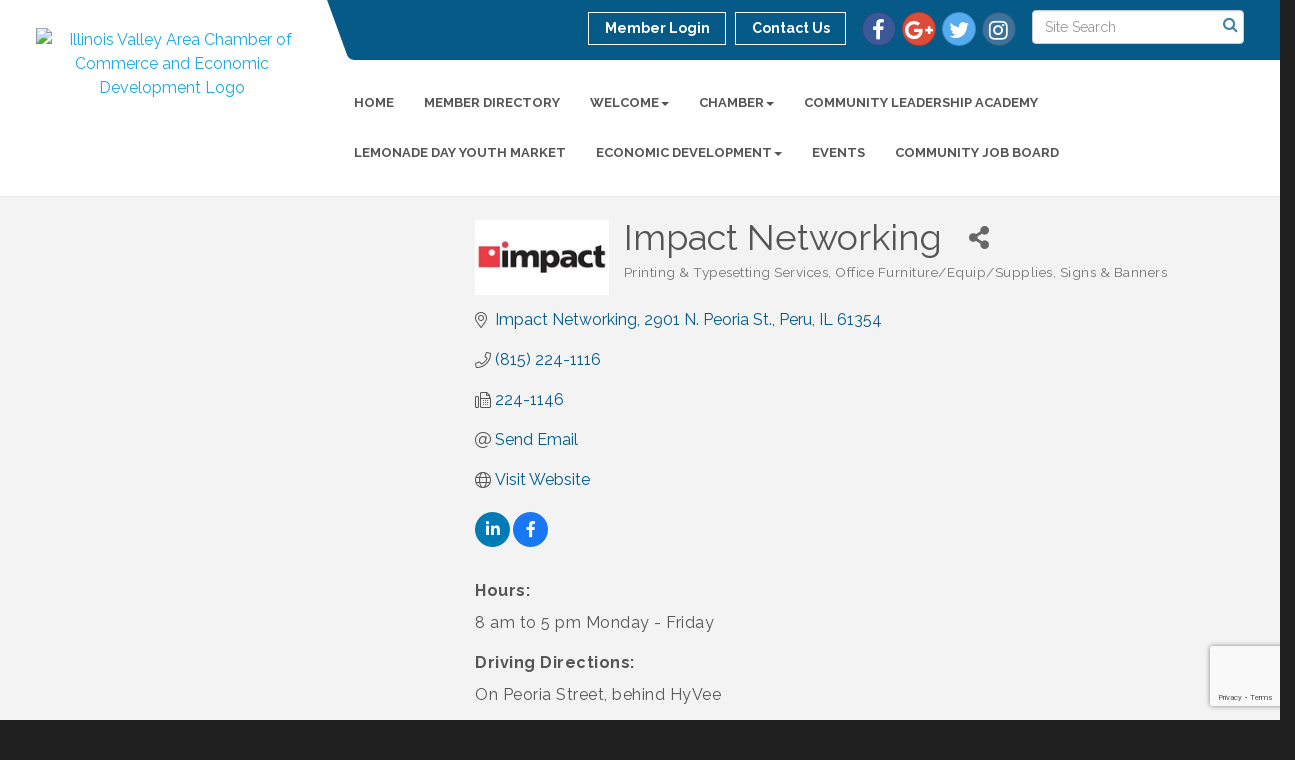

--- FILE ---
content_type: text/html; charset=utf-8
request_url: https://www.google.com/recaptcha/enterprise/anchor?ar=1&k=6LfI_T8rAAAAAMkWHrLP_GfSf3tLy9tKa839wcWa&co=aHR0cHM6Ly93d3cuaXZhY2VkLm9yZzo0NDM.&hl=en&v=PoyoqOPhxBO7pBk68S4YbpHZ&size=invisible&anchor-ms=20000&execute-ms=30000&cb=h40j7w81tfa5
body_size: 48680
content:
<!DOCTYPE HTML><html dir="ltr" lang="en"><head><meta http-equiv="Content-Type" content="text/html; charset=UTF-8">
<meta http-equiv="X-UA-Compatible" content="IE=edge">
<title>reCAPTCHA</title>
<style type="text/css">
/* cyrillic-ext */
@font-face {
  font-family: 'Roboto';
  font-style: normal;
  font-weight: 400;
  font-stretch: 100%;
  src: url(//fonts.gstatic.com/s/roboto/v48/KFO7CnqEu92Fr1ME7kSn66aGLdTylUAMa3GUBHMdazTgWw.woff2) format('woff2');
  unicode-range: U+0460-052F, U+1C80-1C8A, U+20B4, U+2DE0-2DFF, U+A640-A69F, U+FE2E-FE2F;
}
/* cyrillic */
@font-face {
  font-family: 'Roboto';
  font-style: normal;
  font-weight: 400;
  font-stretch: 100%;
  src: url(//fonts.gstatic.com/s/roboto/v48/KFO7CnqEu92Fr1ME7kSn66aGLdTylUAMa3iUBHMdazTgWw.woff2) format('woff2');
  unicode-range: U+0301, U+0400-045F, U+0490-0491, U+04B0-04B1, U+2116;
}
/* greek-ext */
@font-face {
  font-family: 'Roboto';
  font-style: normal;
  font-weight: 400;
  font-stretch: 100%;
  src: url(//fonts.gstatic.com/s/roboto/v48/KFO7CnqEu92Fr1ME7kSn66aGLdTylUAMa3CUBHMdazTgWw.woff2) format('woff2');
  unicode-range: U+1F00-1FFF;
}
/* greek */
@font-face {
  font-family: 'Roboto';
  font-style: normal;
  font-weight: 400;
  font-stretch: 100%;
  src: url(//fonts.gstatic.com/s/roboto/v48/KFO7CnqEu92Fr1ME7kSn66aGLdTylUAMa3-UBHMdazTgWw.woff2) format('woff2');
  unicode-range: U+0370-0377, U+037A-037F, U+0384-038A, U+038C, U+038E-03A1, U+03A3-03FF;
}
/* math */
@font-face {
  font-family: 'Roboto';
  font-style: normal;
  font-weight: 400;
  font-stretch: 100%;
  src: url(//fonts.gstatic.com/s/roboto/v48/KFO7CnqEu92Fr1ME7kSn66aGLdTylUAMawCUBHMdazTgWw.woff2) format('woff2');
  unicode-range: U+0302-0303, U+0305, U+0307-0308, U+0310, U+0312, U+0315, U+031A, U+0326-0327, U+032C, U+032F-0330, U+0332-0333, U+0338, U+033A, U+0346, U+034D, U+0391-03A1, U+03A3-03A9, U+03B1-03C9, U+03D1, U+03D5-03D6, U+03F0-03F1, U+03F4-03F5, U+2016-2017, U+2034-2038, U+203C, U+2040, U+2043, U+2047, U+2050, U+2057, U+205F, U+2070-2071, U+2074-208E, U+2090-209C, U+20D0-20DC, U+20E1, U+20E5-20EF, U+2100-2112, U+2114-2115, U+2117-2121, U+2123-214F, U+2190, U+2192, U+2194-21AE, U+21B0-21E5, U+21F1-21F2, U+21F4-2211, U+2213-2214, U+2216-22FF, U+2308-230B, U+2310, U+2319, U+231C-2321, U+2336-237A, U+237C, U+2395, U+239B-23B7, U+23D0, U+23DC-23E1, U+2474-2475, U+25AF, U+25B3, U+25B7, U+25BD, U+25C1, U+25CA, U+25CC, U+25FB, U+266D-266F, U+27C0-27FF, U+2900-2AFF, U+2B0E-2B11, U+2B30-2B4C, U+2BFE, U+3030, U+FF5B, U+FF5D, U+1D400-1D7FF, U+1EE00-1EEFF;
}
/* symbols */
@font-face {
  font-family: 'Roboto';
  font-style: normal;
  font-weight: 400;
  font-stretch: 100%;
  src: url(//fonts.gstatic.com/s/roboto/v48/KFO7CnqEu92Fr1ME7kSn66aGLdTylUAMaxKUBHMdazTgWw.woff2) format('woff2');
  unicode-range: U+0001-000C, U+000E-001F, U+007F-009F, U+20DD-20E0, U+20E2-20E4, U+2150-218F, U+2190, U+2192, U+2194-2199, U+21AF, U+21E6-21F0, U+21F3, U+2218-2219, U+2299, U+22C4-22C6, U+2300-243F, U+2440-244A, U+2460-24FF, U+25A0-27BF, U+2800-28FF, U+2921-2922, U+2981, U+29BF, U+29EB, U+2B00-2BFF, U+4DC0-4DFF, U+FFF9-FFFB, U+10140-1018E, U+10190-1019C, U+101A0, U+101D0-101FD, U+102E0-102FB, U+10E60-10E7E, U+1D2C0-1D2D3, U+1D2E0-1D37F, U+1F000-1F0FF, U+1F100-1F1AD, U+1F1E6-1F1FF, U+1F30D-1F30F, U+1F315, U+1F31C, U+1F31E, U+1F320-1F32C, U+1F336, U+1F378, U+1F37D, U+1F382, U+1F393-1F39F, U+1F3A7-1F3A8, U+1F3AC-1F3AF, U+1F3C2, U+1F3C4-1F3C6, U+1F3CA-1F3CE, U+1F3D4-1F3E0, U+1F3ED, U+1F3F1-1F3F3, U+1F3F5-1F3F7, U+1F408, U+1F415, U+1F41F, U+1F426, U+1F43F, U+1F441-1F442, U+1F444, U+1F446-1F449, U+1F44C-1F44E, U+1F453, U+1F46A, U+1F47D, U+1F4A3, U+1F4B0, U+1F4B3, U+1F4B9, U+1F4BB, U+1F4BF, U+1F4C8-1F4CB, U+1F4D6, U+1F4DA, U+1F4DF, U+1F4E3-1F4E6, U+1F4EA-1F4ED, U+1F4F7, U+1F4F9-1F4FB, U+1F4FD-1F4FE, U+1F503, U+1F507-1F50B, U+1F50D, U+1F512-1F513, U+1F53E-1F54A, U+1F54F-1F5FA, U+1F610, U+1F650-1F67F, U+1F687, U+1F68D, U+1F691, U+1F694, U+1F698, U+1F6AD, U+1F6B2, U+1F6B9-1F6BA, U+1F6BC, U+1F6C6-1F6CF, U+1F6D3-1F6D7, U+1F6E0-1F6EA, U+1F6F0-1F6F3, U+1F6F7-1F6FC, U+1F700-1F7FF, U+1F800-1F80B, U+1F810-1F847, U+1F850-1F859, U+1F860-1F887, U+1F890-1F8AD, U+1F8B0-1F8BB, U+1F8C0-1F8C1, U+1F900-1F90B, U+1F93B, U+1F946, U+1F984, U+1F996, U+1F9E9, U+1FA00-1FA6F, U+1FA70-1FA7C, U+1FA80-1FA89, U+1FA8F-1FAC6, U+1FACE-1FADC, U+1FADF-1FAE9, U+1FAF0-1FAF8, U+1FB00-1FBFF;
}
/* vietnamese */
@font-face {
  font-family: 'Roboto';
  font-style: normal;
  font-weight: 400;
  font-stretch: 100%;
  src: url(//fonts.gstatic.com/s/roboto/v48/KFO7CnqEu92Fr1ME7kSn66aGLdTylUAMa3OUBHMdazTgWw.woff2) format('woff2');
  unicode-range: U+0102-0103, U+0110-0111, U+0128-0129, U+0168-0169, U+01A0-01A1, U+01AF-01B0, U+0300-0301, U+0303-0304, U+0308-0309, U+0323, U+0329, U+1EA0-1EF9, U+20AB;
}
/* latin-ext */
@font-face {
  font-family: 'Roboto';
  font-style: normal;
  font-weight: 400;
  font-stretch: 100%;
  src: url(//fonts.gstatic.com/s/roboto/v48/KFO7CnqEu92Fr1ME7kSn66aGLdTylUAMa3KUBHMdazTgWw.woff2) format('woff2');
  unicode-range: U+0100-02BA, U+02BD-02C5, U+02C7-02CC, U+02CE-02D7, U+02DD-02FF, U+0304, U+0308, U+0329, U+1D00-1DBF, U+1E00-1E9F, U+1EF2-1EFF, U+2020, U+20A0-20AB, U+20AD-20C0, U+2113, U+2C60-2C7F, U+A720-A7FF;
}
/* latin */
@font-face {
  font-family: 'Roboto';
  font-style: normal;
  font-weight: 400;
  font-stretch: 100%;
  src: url(//fonts.gstatic.com/s/roboto/v48/KFO7CnqEu92Fr1ME7kSn66aGLdTylUAMa3yUBHMdazQ.woff2) format('woff2');
  unicode-range: U+0000-00FF, U+0131, U+0152-0153, U+02BB-02BC, U+02C6, U+02DA, U+02DC, U+0304, U+0308, U+0329, U+2000-206F, U+20AC, U+2122, U+2191, U+2193, U+2212, U+2215, U+FEFF, U+FFFD;
}
/* cyrillic-ext */
@font-face {
  font-family: 'Roboto';
  font-style: normal;
  font-weight: 500;
  font-stretch: 100%;
  src: url(//fonts.gstatic.com/s/roboto/v48/KFO7CnqEu92Fr1ME7kSn66aGLdTylUAMa3GUBHMdazTgWw.woff2) format('woff2');
  unicode-range: U+0460-052F, U+1C80-1C8A, U+20B4, U+2DE0-2DFF, U+A640-A69F, U+FE2E-FE2F;
}
/* cyrillic */
@font-face {
  font-family: 'Roboto';
  font-style: normal;
  font-weight: 500;
  font-stretch: 100%;
  src: url(//fonts.gstatic.com/s/roboto/v48/KFO7CnqEu92Fr1ME7kSn66aGLdTylUAMa3iUBHMdazTgWw.woff2) format('woff2');
  unicode-range: U+0301, U+0400-045F, U+0490-0491, U+04B0-04B1, U+2116;
}
/* greek-ext */
@font-face {
  font-family: 'Roboto';
  font-style: normal;
  font-weight: 500;
  font-stretch: 100%;
  src: url(//fonts.gstatic.com/s/roboto/v48/KFO7CnqEu92Fr1ME7kSn66aGLdTylUAMa3CUBHMdazTgWw.woff2) format('woff2');
  unicode-range: U+1F00-1FFF;
}
/* greek */
@font-face {
  font-family: 'Roboto';
  font-style: normal;
  font-weight: 500;
  font-stretch: 100%;
  src: url(//fonts.gstatic.com/s/roboto/v48/KFO7CnqEu92Fr1ME7kSn66aGLdTylUAMa3-UBHMdazTgWw.woff2) format('woff2');
  unicode-range: U+0370-0377, U+037A-037F, U+0384-038A, U+038C, U+038E-03A1, U+03A3-03FF;
}
/* math */
@font-face {
  font-family: 'Roboto';
  font-style: normal;
  font-weight: 500;
  font-stretch: 100%;
  src: url(//fonts.gstatic.com/s/roboto/v48/KFO7CnqEu92Fr1ME7kSn66aGLdTylUAMawCUBHMdazTgWw.woff2) format('woff2');
  unicode-range: U+0302-0303, U+0305, U+0307-0308, U+0310, U+0312, U+0315, U+031A, U+0326-0327, U+032C, U+032F-0330, U+0332-0333, U+0338, U+033A, U+0346, U+034D, U+0391-03A1, U+03A3-03A9, U+03B1-03C9, U+03D1, U+03D5-03D6, U+03F0-03F1, U+03F4-03F5, U+2016-2017, U+2034-2038, U+203C, U+2040, U+2043, U+2047, U+2050, U+2057, U+205F, U+2070-2071, U+2074-208E, U+2090-209C, U+20D0-20DC, U+20E1, U+20E5-20EF, U+2100-2112, U+2114-2115, U+2117-2121, U+2123-214F, U+2190, U+2192, U+2194-21AE, U+21B0-21E5, U+21F1-21F2, U+21F4-2211, U+2213-2214, U+2216-22FF, U+2308-230B, U+2310, U+2319, U+231C-2321, U+2336-237A, U+237C, U+2395, U+239B-23B7, U+23D0, U+23DC-23E1, U+2474-2475, U+25AF, U+25B3, U+25B7, U+25BD, U+25C1, U+25CA, U+25CC, U+25FB, U+266D-266F, U+27C0-27FF, U+2900-2AFF, U+2B0E-2B11, U+2B30-2B4C, U+2BFE, U+3030, U+FF5B, U+FF5D, U+1D400-1D7FF, U+1EE00-1EEFF;
}
/* symbols */
@font-face {
  font-family: 'Roboto';
  font-style: normal;
  font-weight: 500;
  font-stretch: 100%;
  src: url(//fonts.gstatic.com/s/roboto/v48/KFO7CnqEu92Fr1ME7kSn66aGLdTylUAMaxKUBHMdazTgWw.woff2) format('woff2');
  unicode-range: U+0001-000C, U+000E-001F, U+007F-009F, U+20DD-20E0, U+20E2-20E4, U+2150-218F, U+2190, U+2192, U+2194-2199, U+21AF, U+21E6-21F0, U+21F3, U+2218-2219, U+2299, U+22C4-22C6, U+2300-243F, U+2440-244A, U+2460-24FF, U+25A0-27BF, U+2800-28FF, U+2921-2922, U+2981, U+29BF, U+29EB, U+2B00-2BFF, U+4DC0-4DFF, U+FFF9-FFFB, U+10140-1018E, U+10190-1019C, U+101A0, U+101D0-101FD, U+102E0-102FB, U+10E60-10E7E, U+1D2C0-1D2D3, U+1D2E0-1D37F, U+1F000-1F0FF, U+1F100-1F1AD, U+1F1E6-1F1FF, U+1F30D-1F30F, U+1F315, U+1F31C, U+1F31E, U+1F320-1F32C, U+1F336, U+1F378, U+1F37D, U+1F382, U+1F393-1F39F, U+1F3A7-1F3A8, U+1F3AC-1F3AF, U+1F3C2, U+1F3C4-1F3C6, U+1F3CA-1F3CE, U+1F3D4-1F3E0, U+1F3ED, U+1F3F1-1F3F3, U+1F3F5-1F3F7, U+1F408, U+1F415, U+1F41F, U+1F426, U+1F43F, U+1F441-1F442, U+1F444, U+1F446-1F449, U+1F44C-1F44E, U+1F453, U+1F46A, U+1F47D, U+1F4A3, U+1F4B0, U+1F4B3, U+1F4B9, U+1F4BB, U+1F4BF, U+1F4C8-1F4CB, U+1F4D6, U+1F4DA, U+1F4DF, U+1F4E3-1F4E6, U+1F4EA-1F4ED, U+1F4F7, U+1F4F9-1F4FB, U+1F4FD-1F4FE, U+1F503, U+1F507-1F50B, U+1F50D, U+1F512-1F513, U+1F53E-1F54A, U+1F54F-1F5FA, U+1F610, U+1F650-1F67F, U+1F687, U+1F68D, U+1F691, U+1F694, U+1F698, U+1F6AD, U+1F6B2, U+1F6B9-1F6BA, U+1F6BC, U+1F6C6-1F6CF, U+1F6D3-1F6D7, U+1F6E0-1F6EA, U+1F6F0-1F6F3, U+1F6F7-1F6FC, U+1F700-1F7FF, U+1F800-1F80B, U+1F810-1F847, U+1F850-1F859, U+1F860-1F887, U+1F890-1F8AD, U+1F8B0-1F8BB, U+1F8C0-1F8C1, U+1F900-1F90B, U+1F93B, U+1F946, U+1F984, U+1F996, U+1F9E9, U+1FA00-1FA6F, U+1FA70-1FA7C, U+1FA80-1FA89, U+1FA8F-1FAC6, U+1FACE-1FADC, U+1FADF-1FAE9, U+1FAF0-1FAF8, U+1FB00-1FBFF;
}
/* vietnamese */
@font-face {
  font-family: 'Roboto';
  font-style: normal;
  font-weight: 500;
  font-stretch: 100%;
  src: url(//fonts.gstatic.com/s/roboto/v48/KFO7CnqEu92Fr1ME7kSn66aGLdTylUAMa3OUBHMdazTgWw.woff2) format('woff2');
  unicode-range: U+0102-0103, U+0110-0111, U+0128-0129, U+0168-0169, U+01A0-01A1, U+01AF-01B0, U+0300-0301, U+0303-0304, U+0308-0309, U+0323, U+0329, U+1EA0-1EF9, U+20AB;
}
/* latin-ext */
@font-face {
  font-family: 'Roboto';
  font-style: normal;
  font-weight: 500;
  font-stretch: 100%;
  src: url(//fonts.gstatic.com/s/roboto/v48/KFO7CnqEu92Fr1ME7kSn66aGLdTylUAMa3KUBHMdazTgWw.woff2) format('woff2');
  unicode-range: U+0100-02BA, U+02BD-02C5, U+02C7-02CC, U+02CE-02D7, U+02DD-02FF, U+0304, U+0308, U+0329, U+1D00-1DBF, U+1E00-1E9F, U+1EF2-1EFF, U+2020, U+20A0-20AB, U+20AD-20C0, U+2113, U+2C60-2C7F, U+A720-A7FF;
}
/* latin */
@font-face {
  font-family: 'Roboto';
  font-style: normal;
  font-weight: 500;
  font-stretch: 100%;
  src: url(//fonts.gstatic.com/s/roboto/v48/KFO7CnqEu92Fr1ME7kSn66aGLdTylUAMa3yUBHMdazQ.woff2) format('woff2');
  unicode-range: U+0000-00FF, U+0131, U+0152-0153, U+02BB-02BC, U+02C6, U+02DA, U+02DC, U+0304, U+0308, U+0329, U+2000-206F, U+20AC, U+2122, U+2191, U+2193, U+2212, U+2215, U+FEFF, U+FFFD;
}
/* cyrillic-ext */
@font-face {
  font-family: 'Roboto';
  font-style: normal;
  font-weight: 900;
  font-stretch: 100%;
  src: url(//fonts.gstatic.com/s/roboto/v48/KFO7CnqEu92Fr1ME7kSn66aGLdTylUAMa3GUBHMdazTgWw.woff2) format('woff2');
  unicode-range: U+0460-052F, U+1C80-1C8A, U+20B4, U+2DE0-2DFF, U+A640-A69F, U+FE2E-FE2F;
}
/* cyrillic */
@font-face {
  font-family: 'Roboto';
  font-style: normal;
  font-weight: 900;
  font-stretch: 100%;
  src: url(//fonts.gstatic.com/s/roboto/v48/KFO7CnqEu92Fr1ME7kSn66aGLdTylUAMa3iUBHMdazTgWw.woff2) format('woff2');
  unicode-range: U+0301, U+0400-045F, U+0490-0491, U+04B0-04B1, U+2116;
}
/* greek-ext */
@font-face {
  font-family: 'Roboto';
  font-style: normal;
  font-weight: 900;
  font-stretch: 100%;
  src: url(//fonts.gstatic.com/s/roboto/v48/KFO7CnqEu92Fr1ME7kSn66aGLdTylUAMa3CUBHMdazTgWw.woff2) format('woff2');
  unicode-range: U+1F00-1FFF;
}
/* greek */
@font-face {
  font-family: 'Roboto';
  font-style: normal;
  font-weight: 900;
  font-stretch: 100%;
  src: url(//fonts.gstatic.com/s/roboto/v48/KFO7CnqEu92Fr1ME7kSn66aGLdTylUAMa3-UBHMdazTgWw.woff2) format('woff2');
  unicode-range: U+0370-0377, U+037A-037F, U+0384-038A, U+038C, U+038E-03A1, U+03A3-03FF;
}
/* math */
@font-face {
  font-family: 'Roboto';
  font-style: normal;
  font-weight: 900;
  font-stretch: 100%;
  src: url(//fonts.gstatic.com/s/roboto/v48/KFO7CnqEu92Fr1ME7kSn66aGLdTylUAMawCUBHMdazTgWw.woff2) format('woff2');
  unicode-range: U+0302-0303, U+0305, U+0307-0308, U+0310, U+0312, U+0315, U+031A, U+0326-0327, U+032C, U+032F-0330, U+0332-0333, U+0338, U+033A, U+0346, U+034D, U+0391-03A1, U+03A3-03A9, U+03B1-03C9, U+03D1, U+03D5-03D6, U+03F0-03F1, U+03F4-03F5, U+2016-2017, U+2034-2038, U+203C, U+2040, U+2043, U+2047, U+2050, U+2057, U+205F, U+2070-2071, U+2074-208E, U+2090-209C, U+20D0-20DC, U+20E1, U+20E5-20EF, U+2100-2112, U+2114-2115, U+2117-2121, U+2123-214F, U+2190, U+2192, U+2194-21AE, U+21B0-21E5, U+21F1-21F2, U+21F4-2211, U+2213-2214, U+2216-22FF, U+2308-230B, U+2310, U+2319, U+231C-2321, U+2336-237A, U+237C, U+2395, U+239B-23B7, U+23D0, U+23DC-23E1, U+2474-2475, U+25AF, U+25B3, U+25B7, U+25BD, U+25C1, U+25CA, U+25CC, U+25FB, U+266D-266F, U+27C0-27FF, U+2900-2AFF, U+2B0E-2B11, U+2B30-2B4C, U+2BFE, U+3030, U+FF5B, U+FF5D, U+1D400-1D7FF, U+1EE00-1EEFF;
}
/* symbols */
@font-face {
  font-family: 'Roboto';
  font-style: normal;
  font-weight: 900;
  font-stretch: 100%;
  src: url(//fonts.gstatic.com/s/roboto/v48/KFO7CnqEu92Fr1ME7kSn66aGLdTylUAMaxKUBHMdazTgWw.woff2) format('woff2');
  unicode-range: U+0001-000C, U+000E-001F, U+007F-009F, U+20DD-20E0, U+20E2-20E4, U+2150-218F, U+2190, U+2192, U+2194-2199, U+21AF, U+21E6-21F0, U+21F3, U+2218-2219, U+2299, U+22C4-22C6, U+2300-243F, U+2440-244A, U+2460-24FF, U+25A0-27BF, U+2800-28FF, U+2921-2922, U+2981, U+29BF, U+29EB, U+2B00-2BFF, U+4DC0-4DFF, U+FFF9-FFFB, U+10140-1018E, U+10190-1019C, U+101A0, U+101D0-101FD, U+102E0-102FB, U+10E60-10E7E, U+1D2C0-1D2D3, U+1D2E0-1D37F, U+1F000-1F0FF, U+1F100-1F1AD, U+1F1E6-1F1FF, U+1F30D-1F30F, U+1F315, U+1F31C, U+1F31E, U+1F320-1F32C, U+1F336, U+1F378, U+1F37D, U+1F382, U+1F393-1F39F, U+1F3A7-1F3A8, U+1F3AC-1F3AF, U+1F3C2, U+1F3C4-1F3C6, U+1F3CA-1F3CE, U+1F3D4-1F3E0, U+1F3ED, U+1F3F1-1F3F3, U+1F3F5-1F3F7, U+1F408, U+1F415, U+1F41F, U+1F426, U+1F43F, U+1F441-1F442, U+1F444, U+1F446-1F449, U+1F44C-1F44E, U+1F453, U+1F46A, U+1F47D, U+1F4A3, U+1F4B0, U+1F4B3, U+1F4B9, U+1F4BB, U+1F4BF, U+1F4C8-1F4CB, U+1F4D6, U+1F4DA, U+1F4DF, U+1F4E3-1F4E6, U+1F4EA-1F4ED, U+1F4F7, U+1F4F9-1F4FB, U+1F4FD-1F4FE, U+1F503, U+1F507-1F50B, U+1F50D, U+1F512-1F513, U+1F53E-1F54A, U+1F54F-1F5FA, U+1F610, U+1F650-1F67F, U+1F687, U+1F68D, U+1F691, U+1F694, U+1F698, U+1F6AD, U+1F6B2, U+1F6B9-1F6BA, U+1F6BC, U+1F6C6-1F6CF, U+1F6D3-1F6D7, U+1F6E0-1F6EA, U+1F6F0-1F6F3, U+1F6F7-1F6FC, U+1F700-1F7FF, U+1F800-1F80B, U+1F810-1F847, U+1F850-1F859, U+1F860-1F887, U+1F890-1F8AD, U+1F8B0-1F8BB, U+1F8C0-1F8C1, U+1F900-1F90B, U+1F93B, U+1F946, U+1F984, U+1F996, U+1F9E9, U+1FA00-1FA6F, U+1FA70-1FA7C, U+1FA80-1FA89, U+1FA8F-1FAC6, U+1FACE-1FADC, U+1FADF-1FAE9, U+1FAF0-1FAF8, U+1FB00-1FBFF;
}
/* vietnamese */
@font-face {
  font-family: 'Roboto';
  font-style: normal;
  font-weight: 900;
  font-stretch: 100%;
  src: url(//fonts.gstatic.com/s/roboto/v48/KFO7CnqEu92Fr1ME7kSn66aGLdTylUAMa3OUBHMdazTgWw.woff2) format('woff2');
  unicode-range: U+0102-0103, U+0110-0111, U+0128-0129, U+0168-0169, U+01A0-01A1, U+01AF-01B0, U+0300-0301, U+0303-0304, U+0308-0309, U+0323, U+0329, U+1EA0-1EF9, U+20AB;
}
/* latin-ext */
@font-face {
  font-family: 'Roboto';
  font-style: normal;
  font-weight: 900;
  font-stretch: 100%;
  src: url(//fonts.gstatic.com/s/roboto/v48/KFO7CnqEu92Fr1ME7kSn66aGLdTylUAMa3KUBHMdazTgWw.woff2) format('woff2');
  unicode-range: U+0100-02BA, U+02BD-02C5, U+02C7-02CC, U+02CE-02D7, U+02DD-02FF, U+0304, U+0308, U+0329, U+1D00-1DBF, U+1E00-1E9F, U+1EF2-1EFF, U+2020, U+20A0-20AB, U+20AD-20C0, U+2113, U+2C60-2C7F, U+A720-A7FF;
}
/* latin */
@font-face {
  font-family: 'Roboto';
  font-style: normal;
  font-weight: 900;
  font-stretch: 100%;
  src: url(//fonts.gstatic.com/s/roboto/v48/KFO7CnqEu92Fr1ME7kSn66aGLdTylUAMa3yUBHMdazQ.woff2) format('woff2');
  unicode-range: U+0000-00FF, U+0131, U+0152-0153, U+02BB-02BC, U+02C6, U+02DA, U+02DC, U+0304, U+0308, U+0329, U+2000-206F, U+20AC, U+2122, U+2191, U+2193, U+2212, U+2215, U+FEFF, U+FFFD;
}

</style>
<link rel="stylesheet" type="text/css" href="https://www.gstatic.com/recaptcha/releases/PoyoqOPhxBO7pBk68S4YbpHZ/styles__ltr.css">
<script nonce="rl7QAQaPehh9-6CMs97gLg" type="text/javascript">window['__recaptcha_api'] = 'https://www.google.com/recaptcha/enterprise/';</script>
<script type="text/javascript" src="https://www.gstatic.com/recaptcha/releases/PoyoqOPhxBO7pBk68S4YbpHZ/recaptcha__en.js" nonce="rl7QAQaPehh9-6CMs97gLg">
      
    </script></head>
<body><div id="rc-anchor-alert" class="rc-anchor-alert"></div>
<input type="hidden" id="recaptcha-token" value="[base64]">
<script type="text/javascript" nonce="rl7QAQaPehh9-6CMs97gLg">
      recaptcha.anchor.Main.init("[\x22ainput\x22,[\x22bgdata\x22,\x22\x22,\[base64]/[base64]/[base64]/[base64]/[base64]/UltsKytdPUU6KEU8MjA0OD9SW2wrK109RT4+NnwxOTI6KChFJjY0NTEyKT09NTUyOTYmJk0rMTxjLmxlbmd0aCYmKGMuY2hhckNvZGVBdChNKzEpJjY0NTEyKT09NTYzMjA/[base64]/[base64]/[base64]/[base64]/[base64]/[base64]/[base64]\x22,\[base64]\x22,\[base64]/Dhi7Crxt/FcOdB8KqcFvDoATDkBgsG8KUwrXCksKFw5YLZMOtBcORwrXCksKkNkXDucOtwqQ7wrFGw4DCvMOnbVLCh8KuCcOow4LClcKpwroEwrAWGSXDvcKKZVjCpD3CsUYFbFh8csO0w7XCpGxJKFvDkcKmEcOaAMOfCDY7W1o9Mx/CkGTDqsKew4zCjcKzwqV7w7XDvAvCuQ/CtQ/Cs8OCw6LCuMOiwrE6wq0+KwJrcFpqw6DDmU/DtjzCkyrCgMKNIi5BZkpnwo0RwrVaaMK4w4Zwb0DCkcKxw63CrMKCYcOgacKaw6HCqsKqwoXDgz7CucOPw57DnMKwG2YTwqrCtsO9wp3DnDRow7rDjcKFw5DCsCMQw60WGMK3XwbCmMKnw5ECb8O7LWvDom90F1JpaMKGw5pcIy7DmXbCkwJ+IF1fcSrDiMOQwqjCoX/CrScyZQxVwrwsNXItwqPCoMKPwrlIw5VFw6rDmsKCwqs4w4smwrDDkxvCvhTCnsKIwo7DniHCnl/DjsOFwpMmwoFZwpFmHMOUwp3DpAUUVcKIw54AfcOZKMO1YsKZWBF/PcK5FMONWHk6RlJZw5xkw6LDpmg3TcKlG0wrwpZuNlDCjwfDpsOSwpwywrDCjsK8wp/Ds3TDnFo1wqIDf8O9w7hPw6fDlMOlLcKVw7XCmjwaw78vHsKSw6EDTGAdw4nDpMKZDMOOw6AEThPCmcO6ZsKXw4bCvMOrw45/[base64]/DvB4GccOZwrrCvioKYMK+wpdCwpAOPRgOwr9NLCcawpN7wpg3YSZzwp7DhcOiwoEawoVREAvDnsO3JAXDqsKJMsOTwqTDpCgBf8KawrNPwqIEw5Rkwpo/NEHDqibDlcK7KcOWw5weVsKQwrDCgMOXwrA1wq4/[base64]/wr3CucKuw6w6wqzCnsODw5jChz9pw6HClifCmsKwDm3CmDnDry7CowRAJcKdGmPDsRE+w4tGw6lFwqfDkH47wohWwoDDhcKOw4xGw5LDsMK7OylcDMKEUcOhPMKgwpXCr2TCqjfCmD8VwqnCkGfDsHY+X8Kgw6/[base64]/[base64]/DrMOUwrlfRCjDsMOfw7wMFT5Lw7VAO8OVFgvDm8OmSnFBw43CjEM6DMOvQnjDu8OYw4PCvxHCkGHCisOFw5LCi2Yrd8KaMm7CtGrDtsKXw7ldwp/[base64]/CvsOZPjM0woRaw40GAjBCw59CKsKPBcOIwoZew4lFwrbDrsKFwqE7M8KbwrHCr8K2OEXDqsKoTTBNw4Z4IUDCo8OGCsO/wp/DjcKnw6PDmyErw4TCtsKGwqsWw7/[base64]/CoxcawoHDoHfDv8OtRyt9wotACmhXw7rCq0/[base64]/[base64]/DmsOUwrPCtnnDg8ODZUIJwoN/[base64]/[base64]/w597Nh0cwoEAaMKuD8KFw5ULw6MhU8O6Z8KbwpZawoDCpknCgcKAwqkrQMOuw41YZyvCgWJDfMOZYMOZTMO8A8K2T0XDvj7DjXrDjmLDoB7CgcOqw7pnwrpJwoTCocKvw6fDjlN1w5IOLsK8wq7DtsOuwqXCqxxmaMKtfsKaw48wZyfDvcOfwq4/UcKLXsODJ03DosKJw4dKM2Jvbz3CmCPDjMK2FkfDpkRYw6HClmjDswjDmcKULGfDjlvChcOXZ0sswqMEw7k7Q8OSbn96w6/Cn1fCpMKFEX/ClVLCpBB4wrXDk2jCj8OhwqPCjWdCbMKZT8KywrVDScKrw7E2C8KRw4XCmD1/[base64]/aMO9w6vCqMOuFn3CscOEwqHCgcK6KmfClMKGwr/ClmXDoEnDpcO1axoFfsKGwpZdw5TDtXjChcOACsKfdB/DonjDscKOJMOkDEQOw7gxW8OnwrRYL8OVCD4hwq7Dg8OLwpcAwq5lWjrDqFEJwozDu8KwwojDlsKCwoddMyHClsKPKXwhw4rDjcOIJQJLH8KZwrbDnQ3CicOJclIqwo/[base64]/Q8KcwqQuw5DCsMObw7vCsRQIPirCrzIHw67DqMKsfsKnw5fDjBfCusKzwqvDq8KlK27DkMONPmkBw5MrKCPCoMOVw4nDpcOXPX9Rwr8Vw73CmwINw4cIKU/[base64]/[base64]/CmsOrccKjVsOrwqFTwqt2w7PDnhXDoXPCt8OSwqRAAWkqJcKxw5jCg0XCiMKyXxHDp15twqvClMOlw5UHwrPClsKQwrjDkUvCi2wUZzzChDFyH8KsXcOew7kdfsKOTMOPIHAjwrfChMOlfFXCrcKCwr1le2nDucKqw6p7wogxBcOOA8KOPi/CkHVAPMKGw6fDpDh/[base64]/CrBcyN2rCnMK4w6VOUmpOwoMeFUtzcgNXw4dpw44bwogFwrPCjQXDk0nClB3CvhjDqGdKKR4ZU1PCvhhcHcOlwpLDr1LCgsKWfsKxH8Ogw4PCr8KkB8KXw6xMwp/Dvg3Cg8OHICYAEmIIwrQeXRoywoRbwpl3XMKtK8OtwpdmOFLCgDHDmX/CsMKYw5NYZ0hNwqrCs8OGaMOCHMOKwoXDh8KnFwhWeHHDo37CicOiW8OIbsK+EnvCrMK9UsOZfcKvMsOIw6bDpg7Dp2YtZsKcwqjClgDDkSATwozDqcOaw7PCusKYcEXClcK6wq4/w4LCm8O6w7bDmEvDmMKywojDhjHDtsK9w6nDm1rDvMKbVE/CtMKKwofDh3vDvC/CqCQ1w7BqIMKKQcOvw7nCjiHDkMOxw5l3a8KCwpDCj8KadmAXwqTDmnDCt8Kqw7lwwrEAH8KIEMK4KMO9Sgk9wohXJMKbwoPCj0vDmDpxwprDqsKHGMOpwqUIScK/PBIgwqR/[base64]/DnsKUwq3CrxsyGcOxw67CoDUFwqzDv8Kew6TDqsO1wqTDnsOGC8OJwqXDkWfCumHChUc+wowLw5XCvn4fwrHDsMKhw5XDpS5LRBV5JcO2SMKKcsOMSMONVgRWwq9xw5A6wpVsLUnDnjMnPMORGsKdw4gpwp/Dt8K3YBLCt1Y6w54UwoDClH8DwpxkwpAaMHfDpFV/Omhvw5jDvcOnNsK0dXnDl8OTw5xBw7nDmcOuA8KMwp5Bw7o7E28Uwoh3MnTCmjvCtA/Di3zDjB3Do0pCw5jDuTzDusOxw77CvCrCh8OobAtzw6Asw5YuwrXCmcOzTyQSwoUdwpsFLcKOesKqRsO1DzNyUMK1bi3CisOTAMKyaj0Cw43DnsO6wpjCoMK+QTgyw5QvayjDhEXDn8OtIcKMwqLDmjPDlMOpw6p/w74OwoJpwrtMw53Ciwl5wpwtYjB2wrbDrMK6w7HClcKHwp3DkcKqw4QFYUQETsKsw60MRnFYJAxFD1TDqMKWwqguV8Kzw4E4NMK4Z1TDjjvDn8Khw6HCpWU9w6DDuS1lHsKLw7XDjEI/NcKfYU7DgsKQw7bDosKiNcOVXsOgwpfCiALDqSR9AALDjcKnL8KMw6nCuUDDq8K7w6law4bCjErCrmnClsO0NcO1w6EudsOiw67DkMKTw6JkwrDCo0rDsBk+VgNuDCIfPsOpVFbDkCvDpMOKw7vDh8Ohwrlww57CkhQ3wpNQwpLCn8ODai9kEcOnVcO2esO/[base64]/CkcOUw5XDqSTCqcKFw7TCj3jDtsOcfcOLw7HCksOcZg94wrjDuMOFAn/DgmEowq3DuQIAwpMMKWzDsxtlw5U9FgDDsjbDqHXCtn5VOBs8C8O9w7V+DcKPQhLDgMKWwrHDkcOqaMOKS8K/wrzDqxjDi8Oue0o5wrzDuR7DgMKFMMOxGsOTw7XDk8KHEMKMw7zCnMOgMsOaw6fCq8KywqbClsOdZgZhw7zDvx3CqsKaw4VBasKxwpNrf8OvJMOOHSnCl8OaHcOyL8OAwpEKH8KpwpnDmnNzwpwOBAc/D8OSCxPCvnsoR8OCXsOMwrnDoW3CshHDvCMww5XCqEEQwpjCqwZaPhfCvsO2w4Enw6tJFD/[base64]/[base64]/Du2wxwpFXJsONw50kwp3DtnjChhkBVMOLw5p9wpxOb8K5wqLDjhnDjgrDrsKtw6/DtWBAQiofwqrDqh0zw6bCnhfDmw/CmlEDwqB1U8K3w7QnwrBhw6cyNMKnw6jCq8K4w5pqVF/DgMOYfSskI8KKU8KmBALDrsOabcKpVTdtf8ONd2DDhMKFw5rCmcOXcQrDnMOFwpbCg8KnLQ0jw7PCpFTCg10ww4R9DcKow6gcwpwJWcKawrbCmQ/ClD0YwofDqcKtLzbDrcOFwpcoAsKHKiDDr2rDk8Olw4fDuj7ChMK0UgjCmB/DpT0xdMKyw4tWw6ocw7NowqB1wqZ9e1AzXURBT8O5wr/DlMOiIAnCkD7DlsOawoR/w6LCq8KpA0LCt1ByIMOPO8O7Wy7DjAZwG8OTNUnDrlnDig8MwrhfI13DtxE7w64rSHrCq3LDoMONVxTDuQ/Dt0TCmsKeNV5STWERw7sXwqsLwpYgc1J1wrrCn8Oow5fChScdwp9jworDnsOJwrd2w6fDl8KMT106w4VycmcBwq/Cll85ecOGwpHDvVRtaRLCtxFqwoLCkAZVwqnCgsKpQXFvQSnCkRjClx9KSy1HwoNOwoQiTcOOw6jCtMKUAn9dwp1wfh/CksOYwp9swrp0wqbCimrCisKaDxDDrR9NUMKmQy/[base64]/[base64]/DscKpEzDCkMKGA8KowprCrsOoBMKgwqE+w5XCqMOhD8OrwonCmsKSQMKuOU3CkSLCuR8/V8KNw57Do8O4w6Vew7c2FMK4wopMATLDpiBBEMORHsKHWBIUw5RuW8OsAcK+wovCkcKDwqh3aiXCj8OxwqzCmRHDixvDjMOARsKVwpnDjGjDq2LCtWTCgkA5wrsRTMOZw7LCqsOYw780wpnDncOyUw1+w4RccMOtXUpfw4MMwr/DoVZ8YU3ClRnCqcKTw5xsVMOewrlnw5csw4jCh8KDAVd3wpLCrWA+d8K1fcKEF8O9w5/Cp00dSMKUwovCnsOUNGxSw53DscOQwrVgQ8OUw5PCvBkedz/Dgz3Dt8Ohw74uw4nDnsKxwonDmBTDnH7CtQLDoMOdwrZHw4ZwVMK9woBvZgcXW8KQJ01tC8KmwqZXw63Cr1LDtijDlCjClcO2wqPCrEPCrMKVw7vDuDvDpMOww7bCrRsWw7c7w5tVw4E5UlYpQMOVw74swrzClMOdwp/DsMKIQz/CicKNSjoae8KtXMO0UsKew5liGsKEwrdNUUHDucKMwp/Cik5LwqzDliDDmx7ChQYQAE5wwqzDsnnCvMKbQcODwqoYA8KeLcKKw4LCnUhjQ3kxGMKmw5ILwqRrwoFVw4PChBrCnsOpw6IGworCgwI8w5IBVsOuAUfChMKVw7LDhEnDssK8wqHCtA1Ew507wroPw6d+w7InBsOmLn/DrUjCiMOCD2/[base64]/WcO1woVtw596Hk9wHcOoV2DDpcORcVUmwpvDvmTDo1bDmyPDkHdxGD8Iw7cTwrrDjVTCiCDDhMONwoZNwrHCgXB3Dkp4w5zChkcxUR1yGWTDjsOlw4JMwqsBw6w4CsKlGsOgw44vwoIaQ1/DkcKrwq1Jw5HDhzUNwrJ+XsOyw4/CgMKpe8KHHmPDjcKxworDiRhpcUITwpQwEcKrEcKCByLCvcOSwrjDnsODW8OKAER7PmtAw5LClwVHwpzDpQTDhA5qwp3ClMKVw4LDnHHCksKGDExVSMKBw7/Cn29twr3DqsOBwo/DmcKwLxzCgE5/LTpidFbDgHPDiGbDlEILw7EQw6DDpMOkakUBw6vDu8OTwr0WBEjDpcKbbMOiR8OdHsK/wp1dNER/w7Jgw7HDmm/CpcKBesKow4fDqMKfworDrlNkUFliw4FlIsKPw4UHDQ/DgDbCoMODw6LDucKAw7nCkcOjOWHDt8KdwrPClH/CvMODBn3CssOawqrDhFbCvjg3wrslwpXDocO0SFVTDkbDjcOFwp3ChcOvVcOAUsKkM8K6VsOYD8OFDFvDpC9SYsO3wrjCnsOXwrjCuV83C8K/wqLCjcOTa1kDwqbDo8KvY1jCg1RadzTDkXkteMO1IBHDkhZxDybChcOGQRnCtxhOwql7R8OQW8KXwo7DmsOWwq4owpHCmTDDosKmwp3CmVwnw5DCtMKGw4Yfwq0mFcOIw7FcI8O7RTgpwp7CmMKVwp5lwqRDwqfCvcKcacOaEsOTOsKpNsKew50QDQ7DiE/DjsOiwroVfsOnfcKxeyDDuMKtwqgZwrHCpjfDo1XCt8Kdw6x3w681TMKNwpHDncOiWMKhY8O2wrbDm3UBw4FSYjlKwrgbwoEOwrkddj8kwprCtQYrSMKhwqlDw6bDkSbDtTxpdXHDr0rCj8OzwpwtwpHCkjzCoMO8w6PCrcOMWThywr/CrMOZc8OYw4PDvzPCqmjDkMKxw6bDrsKPEEXDr23CtV3Dm8OmPsODegBkekY/wqXCiCV4w6rDmcO8YsOfw4TDnW9Ew4VTN8Kfwo0BeBgUHGjCh1fCmQdHRsOjw6V6FMKpw5wMZg7Cq0EzworDusORLsKrf8K3DcKwwqjCocKswrh9wpp9OcKtV0zDgG1cw7zDvijCsSYgw7kqTcOewqpkwqHDncOqwrNTWANSwr/Cr8OIfnLCkcKpbMKGw7Riw7g/JcO/NsKrD8KVw7sEXMOqKzbCi2RbREguw6zDpXwFwrfDvMK9TsK6cMO3wq3Dj8O7NmrDtMOhGyc0w5zCssOxLMKAJy/DhcKRXybCl8K8woE5w4NiwrLDicK7bmFrCMObdlPClG1jJcK9Ix7CocKqw7lieBXCj1XCv3/[base64]/Dn3Bhw50Yw47CisOtw4I1R1bCvMKPdcO0w4Zyw6TCtMO+ScKIP2x/w4IrLF0fw6/Dv2/DnBLCisK/w4YrKGfDhMKtBcOfw6xfF3/CosKwGsOJw7/[base64]/QcKVwqRHWMOsRloGL8OrOTDDtMK7w4lBPcK4Oj7DhMKcwrXDiMKNwr19f09hAjcGwpvCpW46w7cvQFTDlB7DrsKrGsOfw5LDvSREeUfCnU3DmU7DssOFPMK/w6XDuhzCuzbDmMO1f0c2QMKGJMKlSD8gTzBdwqbCvENew4zCkMK/wpg6w5jCp8Khw5oWFVUzbcOhw7LDqldJEsOlYxA6JAo+w5sQPsKjw7bDqThoJ0JLLcK7wqIUwrg7wqXCpsO/w4YAcsOrZsO/MQ/DrcKTwoFEZ8K6CDBnfcO4Jy/DsxdLw6QEGsOUHMO4wpZHZDk2AMKUGRbDvRF8ARfCl1zCux1tScOow6TCg8KPeA5AwqUZwqViw4FUERA2wqESwpfCoS7DpsKHJEYUQMOMNhoWwo5lV0k5XyovNlk/L8OkbMKXRcKJH1jCv1fDi2VNwoI2eAspwq/DlsKDw7zDq8KTR2jDshBBwrNgw7tPSsKPa1/[base64]/wq9Uw5PDsjh6worCj8K6PcKTwpBcwp8gNMKRVCrCuMOnfcKTEHNpwpDCg8KuGcKkw696wrRoaQl/w6vDpjYnEcKGJ8KpVW85w6UMw6rCiMOCE8O3w5tgC8OrKcKycjZ/wrLDnsKdCMOZL8KpT8OdbcO0fcK5OGAZHcKjwo0fw7vCqcKWw6cNDkfCsMOYw6vDtCkQNC4uwoTCu0wxw7PDlzXDrMKBwpEefFrCnsK7JiDDpcOZQBPCnjHCnFFDSsKtw4PDksO7wpJ1BcO9QcOuwrVqwq/ChmlWNcO8aMOoUEUTw6LDqXhowoYvLsKwZcOyBWHDuE9rMcOVwq/ClBrCh8ORZcO2NnE7LTguw7F1JBzDpEsQw5jDr0TCukwSOwPDhkrDpsOow4c/w7XCu8K9esOEG393ZcOSw7MxG1zCiMKDKcKHw5LCgiVGbMOdwrZvPsKpwqQdKTlJwposw4/DjBQYDsOAw5zCrcOzd8KNwqhrwqhyw7x2w7ZkJHMUwpLDt8OURQjDng4+VsKuEsO1OsO7w4dLEEHDpsOxw5HCo8O+w5fCuyDCkirDhgTDoTHCoBbCpMOywoPDr2jCulJjZ8K7wofCvz7Cj37DoUoZw58SwpnDgMKow4/DoRIoU8OKw5LDs8K+dcO/[base64]/wqw8w6V5BE4UXsOIGsOUZMKMCMOxw4RSw5DCtcOGBnvCqwFmwosoAcOwwpPDglpqCGTDlkjCm2c1w5nDlkoCZcKKCSDChzLCsxhoPGrCvMOkwpd8TMK7PsK/w5Qnw6IMwqk8VXx4woLCkcKmwrnDiDUYwrzDlBJRLywhLsOdw5rDtWPCqyRow6zDlxUPZ1wPL8OcPXDCo8KfwpnDuMKlaVjDvTBMBcKXwoM+RnTCqMKcwoZ8DnQaYcOew4fDmA3Di8O6wr4Lf0XDgkpOw7ZFwrtbIcOnATnDjXbDtMONwr8/w4N3GTPDt8KvRV/[base64]/DgcOUESt8Z8OWwoDCnsOcQg/CocO6w43DhQrDuMO0w6TDoMOwwqtxGxjChMK0Z8OgXhzCrcKrwonCqApxwrzDq3x5wovCrgMywp7CucKqwq9Tw6EbwqDClcK6RcOlwr/DvgJPw6oewqtWw4PDscKgw7MXw41sDMO4CyLDolTCrcOQwqZnw6ZDwr4jw74OYVtEDMKzE8KzwpgFNhrDqSnDkcOAQ2U+D8KxH1R3w4Quw4vDmcOPw6fCqMKAFMKldcOSaFDDicOyKMKtw5fCmMO/C8O5wpXCmF7Ds3nDq13DsRY6DcKKNcODYzPDv8KNDVwlw6bDpifCum9Vw5jDqsK6wpUow6jCmcKlNsKEHcK0EMO0woUxJQDCr159XD3CrsO0WRECWsKSwqIIwq8ZbcO/w4Znw69Rwp5nS8OkHcKIw79+bQRLw7xIwqfClcOfYsOnazvCuMOow7Z/w7PDvcK7RcObw6fDocOuwoIOw6vCssOzPGfDrEoDwpPDk8OhU2hnVcOkAlXDrcKuw7xlw7fDvMOZwowwwpTCo3V0w4FKwqYjwpsSbDLCtXvCtyTCqH/Cg8OESH3CrmlhWMKEThvCp8OCw6AEOR1/U1x1GcOAw5zCncOybXbDhBg/EWg6VC3Ctz9/AS4zYSwQT8KmG2/DksOnDMKJwrXDicKiXmkOTiLCgsOkfMK5w5PDhkbDp2XDmcOWwpbCuwMLGMOdwpvDlyTChkvDvMK3wr7DqsO8dW9fYnbDlHENaiN0F8O4wq3CsVIWb0QlFBLChcKIZsORTsOgLMKeAcOlwphqFDHClsOBE2nCosKNw7woaMO2w6sqw6zDkGFJw6/DonUsQ8OoNMO7VMOyaGHCr0fDiS1zwpXDhyjDjXosNgXDo8KoNsKfBz3DnTpjP8K+w4wxMCbCmxR5w6xTw5jCo8O/wrZ5Y3jCiC/CkicSw57DjzMowrnDuFFswrzClHd/w5TCoB8FwrArw50Bw6M7w5V2w6AdIMK+w7bDg0HCusOmF8OWZcK+woDCqQt4diE1e8OHw4vCmsKKI8KIwrd5wpw0AzlpwqzCtl8Yw4PCswdvw7TCmGROw5w3w4fDtQs/w4ldw6vCpsK3a1HDkCJZfcORdcK5wrvCr8OCSA0oJsOfw4PDnTvClMKiworCq8ODasOvJWg/[base64]/CjC7DhSk7PcOETW0Pw5PCnUjCscOlTm3Chlt8w61BwqvCtsKqw4XCmMK7aQjCv1/CqcKgw7XCmcOVTsOTw7lSwonCn8KjCEg4ECVLCMOUwq3CpTfCmwbCoBo8w5M+wpnDlcOtB8KMWzzDnE49WcOLwrLCukwrTFcjwqvCm0t/w51oEmvDnCzDniMnBMOZw4TCnsKywrkxRmzCo8OJwqLCvsK8LsOwbcK8aMKvw6jCk1LDqiLDvsKgIMKAMlzCvwJAFcO7wpQXH8O4wokSE8Kyw4pIw4N2HMOtwp7DoMK7UDcBw5HDpMKFDxXDt1rCmsOOI3/DpjBOP1RVw6bCtXPDpCbDux9RX3bCug/[base64]/CvcK5w6Jyw6vDiMK1w4TDsE0gIMOOwrnCncKlw5NgBcOhXXLCq8OnLiDDjMK5ccKnemFVckZzw7UWWGJqbMOia8K/w6DDs8KNw7BWScK7b8OjThZ2d8K/w5bDtAbCjEfCuyrCpWh1RcKBdMOJw7Zhw78fwqBDHi/DhMKuWwnCmcK0VcKgw55tw7VjBsKsw6bCscOewqnDhwHDlcKvw73CvsKyLDvCtXIud8ODwojCl8KMwp9oDzsbIDrCkQZ6wqvCo0k7w7TCisO0wqHCnsOKwr7ChlHDmsOjwqPDok3CpgPCl8KjEVFkwrFfEk/CosK4wpXDrWfDjgbDn8OBBFMfwqsbwoEWfAdUencqaTdgCMKrEcOLBMK+wrnCnC/Cm8Odw7RdYhZsLULCi1UFw6LCocOIwr7CvlFfwoDDszJaw4fCm1Arw5phbMKAwqEuNsKww7lpWTQvwpjDomIsWlkJWMOMw7F+QVc1FsK4Ei/Dp8KSVl7Ck8KOQcOaLl/CmMKKw5lrRsKqw5RTwqDDolA7w7/DvVbDkUbCgcKow5bCjHgiTsKBw6UOe0bCj8KWGTcjw4UdWMOKTxw/[base64]/w4zDhAfDhCjCvzXCksOswol3w5IqwqXChivCr8KgUsK9w7kDRnxOw7g1wodQU18PYsKew6RxwqLDozYVwrXCjVvCtmzCim5jwo7ChMK6w47CqAo6wrNiw7x3G8OCwrvCr8OqwprCo8KqdUAIwo3Ct8KOd3PDosOuw49Jw4rCvcKAw5NmIUzCksKtFg/CgMKsw69jazQJw6JwEsOSw7LCsMOYL3QzwooPVsOlwpdjASpmw7B8LW/Ct8K7ISHCiG9uXcONwrrCpMOTw4XDucOzw69tworDl8OpwpERw5fCu8O8wqjCg8ODYE0Bw6bChsOaw6HDpzpMIxdLwozCn8OIESzDsn/[base64]/[base64]/w7gLwq1nw6vCikHDlH9hw5s+wpwcw4rDmcOowp7DtcKGw6YJOMKXw4jCuSfDnMOBe3bCl1TCv8ONMQHCmcKnS3XCrMKuwpJzJB4EwqPDhkAxF8ODdMOewovCmQXCi8Kkd8OTwpLDuCdiBxfCtS7DisKjwrlywojCi8OawrzDnhzDtsOdw5/CkToGwqPCnC3DsMKORycgBknDlcKOJSzDrMKtw6Qew4nCk2wyw7hKwr/Cqj/[base64]/Ci8KOwoNWPcOCwq1RTQrCon4tw4/[base64]/CcKJA0zDvmt/[base64]/[base64]/[base64]/[base64]/wpbCmFdMw4E0wpTDi2ZRwrdBLnPCs8Kmw6UuHFwDw7DCisOXMHpZLcKYw7M+w5RkXyFcLMOhwroFM2xLbxEAwpBwXMOIw6J9wpMQw77CucKgw6ZSJMKKaFfDsMKKw5/CncKNw7xrM8OzeMO/w4XCgVtAFcKLw67DmMKowrUiw5HDtg8VUsKhUAshOcOJwoYzPsOkRMO4XUHCt10LIsK6fjjDnMOcJQfChsK+wqrDt8KkF8Oywo/DrADCtMOcw6LDgBfCk1PCtsO0M8KZw6EdbhNIwqhNAz08w5zCmMOWw7DDgsKbw5rDocKowqVdTsOJw5zDjcOVwq4/aw/DlHZyJnI8w50Yw4RDwovCt3zCpm49K1PCncOfdX/CtAHDk8KyOD/CncK9w7vCh8KreU9jHH5UDsOEw5cALkPCm1tbw5TCmxt8w7BywoHDvsOZfMOgwovCucO2GSzDmMK6IsOLwrl0wojDv8KhPVzDr18xw5fDjRIjSMKeS0Z1w6nClMOww5nDncKrAUTCnzMjC8O0AcKocsKGw61+QRnCpsORw7bDg8OLwpzCs8Ktw6UGHsKIw53DncOoVi/CusKtUcOqw6k/wrfCmcKCwqZXbMOxB8KFwoYXwpLCnMKBPkvDhcK9w7vDuEkqwqEka8KIwpF+W1DDoMKaH0ZBw7rCkFh6w6vDo1fCiA/DrDfCmBxewpHDjcKTwpfChcO8wqQfQMOqbcO+TsKGNW7Cr8KhdDtnwonDkF1twr8/IiYEOH0Ew6XDl8OswpPDksKOwoRaw7MEZQcRwog4dAzCt8Kaw5HDhsKIw6bDvBrDgBsmw4fCjcO9LcOQTyLDlHjDpW/CnMKXRSAPak3ColzDssKNwrRvUDt6wqXCnh8aQQTDsjvCilMCVxDDmcKvCsOwFRtzwqd7H8Krw7UrcHMxRcOyw5bCk8K7MiZow6LDpMKjN3shd8OPGMO7UQ7CuVIGwprDvMKUwpMEAQjDrcKtI8KWBnvClHzDucK3Zgl/[base64]/DpsKyw5EmG8OdTMK4wqvDqcOcBMOvU3IKwqQILMKQZ8KSw7/ChjdjwqwwRzx3w7jDtcOCKMKkwrldw7nCtMOWwoXCtHpFOcKqH8O3JE7CvQfCtMOjw73DusKFwqnCi8OgLHBRw6gjQDAqZsO6fQDCtcKgTsKyasKlw77CpkLCmR92wrZnw4VOwoDDm3xkPsO8wrLDrXd+w6J/OMKZwqzDtcOAwrUKIMKSKVldwpPDpMKZfsKXcsKbZcKJwoIpwrzCjFMOw6VcCDchw4/DrMOXwobCl2lQI8OVw6LDq8Oge8OPH8OGWjshw5sRw5bCiMK+w77CnsOtNcOPwp1Ew7tUS8OmwqrDkVZZQsOnH8OuwptjCHbDi0DDp1XDrRTDr8Kjw7Ivw4LDhcOHw5lTOibCpybDnxtIw74YfUfCjFDDucKRw4p6IHoJw5HCv8KHw5/[base64]/Ds8KHw6E0w6kwesObGcKLw6dPQMOPw6fCm8KRw5A8w69kw7xhwqtPHcKswppsAWjCtGNrwpfDmRrCpcKswqlwBwbCkXxDw718wqIRPcOHfcOjwrcuw6lTw7FMw55NZm7DhyjCnCfDoVpmwpHCrcK2Q8Orw6XDnsKRwp/DlcKVwoLDicKbw7/DqcKZCE1eeWZAwqTCnDpEa8KlEMOhKcK7wr0bwqXDrwghwrZIwqFqwoxITTkyw6cTUHcoBcKbJsKkEEAFw5rDgMOsw5jDuRYzUsOAXzvCssO4GMKZWUjDusO/wp06FsOoYcKMw6INQ8ORd8Kzw4EWw7tewrDDj8OIwp/CijvDncKnw5Q2DsOuPcOHScKbVGvDscOCVgdoVAsLw6VgwqzDo8OQwq8ww6LDiCEEw7TCh8OewqjDlcO+w6LCg8KiEcKiEMKqYzkmXsO9GsKBSsKMw742wqJfESV6dcKjwosoY8OLwrrDjMOrw7saGW/[base64]/[base64]/HUzCs8KVdSvDoxLDgXvDvyHCrMKEw4x9w4bCsXE6e1/[base64]/[base64]/DglzDhcKqQUfCuX/CmcKVeMK4w4bDpsKFw7R8wqzDvkEQDy3CrMKJw4fCgj/DlsK8w4xCFMK5U8OrbsKWwqZiwpjClTbDhR7CpC7DsxXCmkjCpcOpwr0qw6LCmMOCwqIVw6pJwrluwpsKw6HDvcKWchPDgGrCkz3CssOXesOnWsKqC8OZNcO9AcKAFgl9TD/Cp8KgH8O8w7cOMhoTAsOpwpZZIsOpIMORKMK/[base64]/CoVzClg/CiHLDlsK+GzrDj8KLBMOVUsOYHU1Nw7bCil/DuVYWwp/[base64]/w7HDrMK1FMKbwqIAWU3DsRXCqntIAMKcA8Orw5rDsAHDoMKmO8O+ICTCn8KZMRkMdT7CgifCh8Otw6jCtzvDmUw9w7ZfVyMOL3Z5ccOxwo/DuQLCgiLDhMOfw6kww54vwpMER8KUScOow6hlOWIIcn/Cp18bccKJwrx/wo7DsMO+EMKIw5jCu8OXwpXDj8KpCsObw7d1bMO5w57ChsOqwq/CqcK6w4sLVMKlaMOzwpfDg8K7w7YcwpTDuMOkGScEIkV9w4ZBFyMuw7cBw4Qibl3Cp8KAw5hHwp5ZZB7CksOVTBLChRsFwq3CgsKNWAfDmAk1woXDqsKhw7jDssKNwrw8wp9PMhsMJcOaw7fDuw7ClXYTVSXCucK3dcOEwq/DucKWw4bCnsOfw6DDhgZ2woF4PcOqQcKew5/[base64]/[base64]/Dqkg+wpgAw43DoMK1ecKhw5XDhAtnw6dpCi8Cw43Dj8Kgw63DssKxXXDDglnClMOFTF00PlHDuMKeBMO2bwxkFi8YMCTDncO9GWMPIkhYw7/[base64]/DjcK2wpk8FlvDrsKfwqHDnBpVw6TDhcKfXsK2w4TDqU/[base64]/CpBDDlzZ6wpXCn2XCjyDClHt6w6VybxcmKMOiYsK0BWlRJzlCQsOAwrTDki3DhcOJw4jCiEHCqMKow4gtDnvChMKUDMKsNkouw41wwqfCvcKBwpLCgsKJw79ffMO/w7lHWcOtPUBDT3XDrVvCuT7DpcKnwoTCsMKzwqXCkQdMHMOvWBXDhcO2wqd7H1nDnH3Dm2fDuMKIwqrDt8Orw6xNLVTCvhvCoVpBIsKlwqfDjgHCon7Cl0lwGsOjw6skdHs2FsKlw4Q3w6bCtcO9w4hxwr/DhCg5wrvDvxHCvcKswq1nYEXCgzLDnmDCnCLDq8OnwrtWwrjClmRaDcK+MRrDjhRRJATCqR7Co8Olw7fCiMO5wp/DvzrCnXMWQ8OEwp/[base64]/DgzPDtsOTNFzCjMORYcKWS8KOGMOlYiXCpcKdwooVwr7DmkptFXjCucOXw6dwSsOZchbChRDDhiIQw5t/ETZ3wrtpUcOYQibCtifCksK7w5JVwqNlw4nCvX/[base64]/DmWgKwoPDusKPUcOww7vCr8ORw7fDqQhbw6LCjBkzwpVvwq1uwqjCpMOxIErDjlAia3UKehtAL8OBwpkLGcKow544w6zCuMKnPcOIw7FWITwgw4AbZktVwpxvEMO2A1o1woXDksOowr02XcK3fcOQw4HCqMK7woVHw7LDoMKuCcKZwp/Dg33DgiwLOMKdORvCvCbCjH4oHUPCnMKiwrgnw4NXV8Oqfi3CgMOew4rDnMO6c0HDpsORwo96wrJxUHM3HcO9VzR5wojCjcKhVT4UGWdHKcKIUMOoMiTChjpsfsKSOcO7bHUmw4zCu8KZK8O0w45BMG7DpWNbTxXDo8KFw57Din7Cm0PDixzCuMO/DU5vTMKJFipJwpwxwoXCk8OYY8KTPsKtBAtwwqTDvn8yBMOJw7/Dh8KFdcKMw5DDmsOJXF4KIcOEMsOywqzDuVbDhcKvNUnCucOgDwHDuMOeQDg7w4cZwocdwrDCqnnDj8Kvw7kWcMOnB8OzA8OMScOzRsKHQ8KrOsKhwrARwo85wqpEwoFeBsOPflzCksKXay4bciQuRsOvP8KvN8KDwrpmeUTCg1zCtV/DmcONwp9UcBjDrsKHwpvCu8OswrfCrsOQw7RvTcOAGksyw4rCpcOCYVbCuwRWNsKgCTHDkMKpwqRdRsKrwrlvw7zDsMOXE0sRw6zDu8O6CmoRwonCl1vDsRPDp8ONV8K0NjUzwoLCuH/DlWXDm2lYwrBIPsO7w6jDqglew7Zvw5MsVcOQwpUvBHnDuz/DjMOlw4lzBMKow6RTw4Z3wqFbw5daw6E3w4TCm8KULFnCmVIkw68qwp3DuVnDn3xYw6FKwoxQw50XwqTDjAkiYcK2dMO9w4nCucO3w41BwqfDvsOnwqPDvnklwpkww7nDoQrCo3/Dqn7ClnzCq8OCw5LDn8O7aVdrwogdwoTDrVHDlcKJwp7Djx11fm/DpsK9G3UfAsOffBQ1w53DlQbCn8KYMVTCocO5M8Omw5PCjsK9w5bDksK+wq3CiUtMwpYmIcKxw5UUwrZmwrHDpgfDlsOGUSPCqsOvQ37DncOTbH9+LMOrSsKjwq/Cm8Oqw63DqB4sLXbDgcKZwqZowrvDvkLDvcKew4HDo8OVwodrw7nDqsK2QTDDpCdfA2PDkiJAw6cFNkjCoxTCo8KoRzjDu8KGw5YKLyNfPsKMdsK1wojDkMOMwp7CpFASeBbCjcO6eMK8wohAfFHCgsKfwpbDjC4zHjjDjcOEHMKpwo/[base64]/DjwFsXsKuw7rDnHfDsXQrBcK1wpRhwqRKeSfCslMaTMKfwprCmsOgw4J3WMKfHsO6w490woEnwo7DjcKEwps6f0LDu8KAwqoLw5k+acOmXMKdwo7DuAMHY8OHC8KCw5XDgsOTYHBqw4HDqQHDqQ3CvQFhXmsfCj/Dq8O5RFYJw5XDs0vCjTbCpcKjwonCicO3dSHDjFbCkhs3ESjCu33DhyjCjMObTyLCocKqw6LDmSR7w40Aw53CjBrDh8KfH8OmworDs8Olwr/DqQhgw6HDvVlww5zCjcONwovCmh1awr3CrGnCgsK0NcKBw4XCsFVEwrl7e2/CoMKBwrkiwphhRjUmw6/[base64]/[base64]/[base64]/[base64]/I8ONwq0Nw67ChBBxe8KSRsKoXMKfE8OKBiHCqmjDuW7DrsKPIMKLY8K5w6M+LsKoccOrwpR4woweL0kXRsOrSTTCo8KSwpHDiMKpwrHCm8OFN8KEbMOmV8KLOcKRwpZSw4TDiSDCqHs\\u003d\x22],null,[\x22conf\x22,null,\x226LfI_T8rAAAAAMkWHrLP_GfSf3tLy9tKa839wcWa\x22,0,null,null,null,1,[21,125,63,73,95,87,41,43,42,83,102,105,109,121],[1017145,275],0,null,null,null,null,0,null,0,null,700,1,null,0,\[base64]/76lBhnEnQkZnOKMAhnM8xEZ\x22,0,1,null,null,1,null,0,0,null,null,null,0],\x22https://www.ivaced.org:443\x22,null,[3,1,1],null,null,null,1,3600,[\x22https://www.google.com/intl/en/policies/privacy/\x22,\x22https://www.google.com/intl/en/policies/terms/\x22],\x22emssj8HcvSSMGoNPSa+T8ENP9UpjPVTgQT9MNlEY08s\\u003d\x22,1,0,null,1,1769095806914,0,0,[97],null,[125],\x22RC-r3oWhb3YerdZWQ\x22,null,null,null,null,null,\x220dAFcWeA6o6qJUM9RyMO2uGoiQJD0vwP16zVb_fhvvIOEFP7eaE1wD6j-NzAZd_QIklhEyZpjcO9LhLLYYupWRECvFe71fLhx9wA\x22,1769178606768]");
    </script></body></html>

--- FILE ---
content_type: text/plain
request_url: https://www.google-analytics.com/j/collect?v=1&_v=j102&a=21188494&t=pageview&_s=1&dl=https%3A%2F%2Fwww.ivaced.org%2Flist%2Fmember%2Fimpact-networking-158.htm&ul=en-us%40posix&dt=Impact%20Networking%20%7C%20Printing%20%26%20Typesetting%20Services%20%7C%20Office%20Furniture%2FEquip%2FSupplies%20%7C%20Signs%20%26%20Banners%20-%20to%20the%20IL%20Valley%20Area%20-%20IVACED%2C%20IL&sr=1280x720&vp=1280x720&_u=IEBAAEABAAAAACAAI~&jid=266279009&gjid=1751551693&cid=1940752555.1769092205&tid=UA-109895670-1&_gid=876511481.1769092205&_r=1&_slc=1&z=1122589090
body_size: -449
content:
2,cG-J2CSMJK8JR